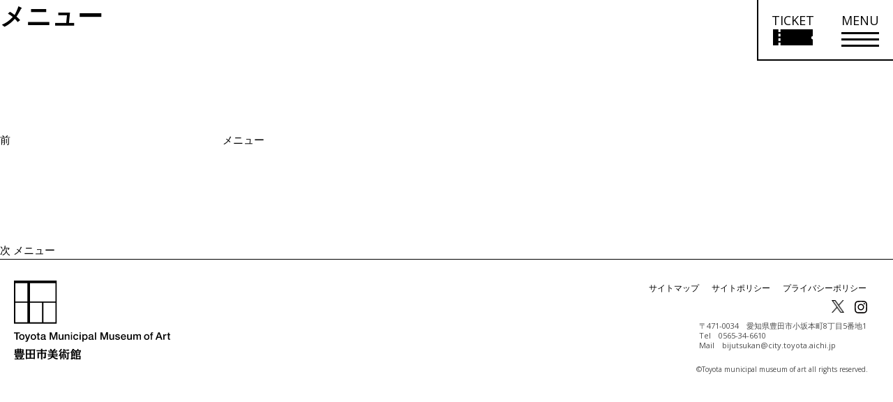

--- FILE ---
content_type: text/html; charset=UTF-8
request_url: https://www.museum.toyota.aichi.jp/lunch/%E3%83%A9%E3%83%B3%E3%83%81%E3%83%A1%E3%83%8B%E3%83%A5%E3%83%BC-2-16-4-18-2-4-3-2-2/
body_size: 14252
content:
<!DOCTYPE html>
<html lang="ja" class="no-js no-svg">
<head>
  <meta charset="utf-8">
  <meta name="keywords"
        content="豊田市美術館,Toyota Municipal museum of Art,現代美術,美術,アート,art,豊田市,museum,近代美術,デザイン,建築,谷口吉生,クリムト,ウィーン,分離派">
  <meta property="og:image" content="https://www.museum.toyota.aichi.jp/wp-content/themes/tmma/assets/img/ogp.png">
  <meta http-equiv="x-ua-compatible" content="ie=edge">
  <meta name="viewport" content="width=device-width, initial-scale=1.0">


  <!-- ページ独自のtitleを読み込ませる -->
  <title>Toyota Municipal Museum of Art 豊田市美術館</title>
  <!-- ページ独自のdescriptionを読み込ませる -->
  <meta name="description" content=>

  <script>(function(html){html.className = html.className.replace(/\bno-js\b/,'js')})(document.documentElement);</script>
	<style>img:is([sizes="auto" i], [sizes^="auto," i]) { contain-intrinsic-size: 3000px 1500px }</style>
	
		<!-- All in One SEO 4.8.5 - aioseo.com -->
	<meta name="robots" content="max-image-preview:large" />
	<link rel="canonical" href="https://www.museum.toyota.aichi.jp/lunch/%e3%83%a9%e3%83%b3%e3%83%81%e3%83%a1%e3%83%8b%e3%83%a5%e3%83%bc-2-16-4-18-2-4-3-2-2/" />
	<meta name="generator" content="All in One SEO (AIOSEO) 4.8.5" />
		<meta property="og:locale" content="ja_JP" />
		<meta property="og:site_name" content="豊田市美術館 |" />
		<meta property="og:type" content="article" />
		<meta property="og:title" content="メニュー | 豊田市美術館" />
		<meta property="og:url" content="https://www.museum.toyota.aichi.jp/lunch/%e3%83%a9%e3%83%b3%e3%83%81%e3%83%a1%e3%83%8b%e3%83%a5%e3%83%bc-2-16-4-18-2-4-3-2-2/" />
		<meta property="article:published_time" content="2023-02-22T05:25:12+00:00" />
		<meta property="article:modified_time" content="2023-02-22T05:26:17+00:00" />
		<meta name="twitter:card" content="summary" />
		<meta name="twitter:title" content="メニュー | 豊田市美術館" />
		<script type="application/ld+json" class="aioseo-schema">
			{"@context":"https:\/\/schema.org","@graph":[{"@type":"BreadcrumbList","@id":"https:\/\/www.museum.toyota.aichi.jp\/lunch\/%e3%83%a9%e3%83%b3%e3%83%81%e3%83%a1%e3%83%8b%e3%83%a5%e3%83%bc-2-16-4-18-2-4-3-2-2\/#breadcrumblist","itemListElement":[{"@type":"ListItem","@id":"https:\/\/www.museum.toyota.aichi.jp#listItem","position":1,"name":"Home","item":"https:\/\/www.museum.toyota.aichi.jp","nextItem":{"@type":"ListItem","@id":"https:\/\/www.museum.toyota.aichi.jp\/lunch\/%e3%83%a9%e3%83%b3%e3%83%81%e3%83%a1%e3%83%8b%e3%83%a5%e3%83%bc-2-16-4-18-2-4-3-2-2\/#listItem","name":"\u30e1\u30cb\u30e5\u30fc"}},{"@type":"ListItem","@id":"https:\/\/www.museum.toyota.aichi.jp\/lunch\/%e3%83%a9%e3%83%b3%e3%83%81%e3%83%a1%e3%83%8b%e3%83%a5%e3%83%bc-2-16-4-18-2-4-3-2-2\/#listItem","position":2,"name":"\u30e1\u30cb\u30e5\u30fc","previousItem":{"@type":"ListItem","@id":"https:\/\/www.museum.toyota.aichi.jp#listItem","name":"Home"}}]},{"@type":"Organization","@id":"https:\/\/www.museum.toyota.aichi.jp\/#organization","name":"\u8c4a\u7530\u5e02\u7f8e\u8853\u9928","url":"https:\/\/www.museum.toyota.aichi.jp\/"},{"@type":"WebPage","@id":"https:\/\/www.museum.toyota.aichi.jp\/lunch\/%e3%83%a9%e3%83%b3%e3%83%81%e3%83%a1%e3%83%8b%e3%83%a5%e3%83%bc-2-16-4-18-2-4-3-2-2\/#webpage","url":"https:\/\/www.museum.toyota.aichi.jp\/lunch\/%e3%83%a9%e3%83%b3%e3%83%81%e3%83%a1%e3%83%8b%e3%83%a5%e3%83%bc-2-16-4-18-2-4-3-2-2\/","name":"\u30e1\u30cb\u30e5\u30fc | \u8c4a\u7530\u5e02\u7f8e\u8853\u9928","inLanguage":"ja","isPartOf":{"@id":"https:\/\/www.museum.toyota.aichi.jp\/#website"},"breadcrumb":{"@id":"https:\/\/www.museum.toyota.aichi.jp\/lunch\/%e3%83%a9%e3%83%b3%e3%83%81%e3%83%a1%e3%83%8b%e3%83%a5%e3%83%bc-2-16-4-18-2-4-3-2-2\/#breadcrumblist"},"datePublished":"2023-02-22T14:25:12+09:00","dateModified":"2023-02-22T14:26:17+09:00"},{"@type":"WebSite","@id":"https:\/\/www.museum.toyota.aichi.jp\/#website","url":"https:\/\/www.museum.toyota.aichi.jp\/","name":"\u8c4a\u7530\u5e02\u7f8e\u8853\u9928","inLanguage":"ja","publisher":{"@id":"https:\/\/www.museum.toyota.aichi.jp\/#organization"}}]}
		</script>
		<!-- All in One SEO -->

<link rel="alternate" type="application/rss+xml" title="豊田市美術館 &raquo; フィード" href="https://www.museum.toyota.aichi.jp/feed/" />
<link rel="alternate" type="application/rss+xml" title="豊田市美術館 &raquo; コメントフィード" href="https://www.museum.toyota.aichi.jp/comments/feed/" />
<link rel='stylesheet' id='wp-block-library-css' href='https://www.museum.toyota.aichi.jp/wp-includes/css/dist/block-library/style.min.css?ver=6.8.2' type='text/css' media='all' />
<style id='classic-theme-styles-inline-css' type='text/css'>
/*! This file is auto-generated */
.wp-block-button__link{color:#fff;background-color:#32373c;border-radius:9999px;box-shadow:none;text-decoration:none;padding:calc(.667em + 2px) calc(1.333em + 2px);font-size:1.125em}.wp-block-file__button{background:#32373c;color:#fff;text-decoration:none}
</style>
<style id='global-styles-inline-css' type='text/css'>
:root{--wp--preset--aspect-ratio--square: 1;--wp--preset--aspect-ratio--4-3: 4/3;--wp--preset--aspect-ratio--3-4: 3/4;--wp--preset--aspect-ratio--3-2: 3/2;--wp--preset--aspect-ratio--2-3: 2/3;--wp--preset--aspect-ratio--16-9: 16/9;--wp--preset--aspect-ratio--9-16: 9/16;--wp--preset--color--black: #000000;--wp--preset--color--cyan-bluish-gray: #abb8c3;--wp--preset--color--white: #ffffff;--wp--preset--color--pale-pink: #f78da7;--wp--preset--color--vivid-red: #cf2e2e;--wp--preset--color--luminous-vivid-orange: #ff6900;--wp--preset--color--luminous-vivid-amber: #fcb900;--wp--preset--color--light-green-cyan: #7bdcb5;--wp--preset--color--vivid-green-cyan: #00d084;--wp--preset--color--pale-cyan-blue: #8ed1fc;--wp--preset--color--vivid-cyan-blue: #0693e3;--wp--preset--color--vivid-purple: #9b51e0;--wp--preset--gradient--vivid-cyan-blue-to-vivid-purple: linear-gradient(135deg,rgba(6,147,227,1) 0%,rgb(155,81,224) 100%);--wp--preset--gradient--light-green-cyan-to-vivid-green-cyan: linear-gradient(135deg,rgb(122,220,180) 0%,rgb(0,208,130) 100%);--wp--preset--gradient--luminous-vivid-amber-to-luminous-vivid-orange: linear-gradient(135deg,rgba(252,185,0,1) 0%,rgba(255,105,0,1) 100%);--wp--preset--gradient--luminous-vivid-orange-to-vivid-red: linear-gradient(135deg,rgba(255,105,0,1) 0%,rgb(207,46,46) 100%);--wp--preset--gradient--very-light-gray-to-cyan-bluish-gray: linear-gradient(135deg,rgb(238,238,238) 0%,rgb(169,184,195) 100%);--wp--preset--gradient--cool-to-warm-spectrum: linear-gradient(135deg,rgb(74,234,220) 0%,rgb(151,120,209) 20%,rgb(207,42,186) 40%,rgb(238,44,130) 60%,rgb(251,105,98) 80%,rgb(254,248,76) 100%);--wp--preset--gradient--blush-light-purple: linear-gradient(135deg,rgb(255,206,236) 0%,rgb(152,150,240) 100%);--wp--preset--gradient--blush-bordeaux: linear-gradient(135deg,rgb(254,205,165) 0%,rgb(254,45,45) 50%,rgb(107,0,62) 100%);--wp--preset--gradient--luminous-dusk: linear-gradient(135deg,rgb(255,203,112) 0%,rgb(199,81,192) 50%,rgb(65,88,208) 100%);--wp--preset--gradient--pale-ocean: linear-gradient(135deg,rgb(255,245,203) 0%,rgb(182,227,212) 50%,rgb(51,167,181) 100%);--wp--preset--gradient--electric-grass: linear-gradient(135deg,rgb(202,248,128) 0%,rgb(113,206,126) 100%);--wp--preset--gradient--midnight: linear-gradient(135deg,rgb(2,3,129) 0%,rgb(40,116,252) 100%);--wp--preset--font-size--small: 13px;--wp--preset--font-size--medium: 20px;--wp--preset--font-size--large: 36px;--wp--preset--font-size--x-large: 42px;--wp--preset--spacing--20: 0.44rem;--wp--preset--spacing--30: 0.67rem;--wp--preset--spacing--40: 1rem;--wp--preset--spacing--50: 1.5rem;--wp--preset--spacing--60: 2.25rem;--wp--preset--spacing--70: 3.38rem;--wp--preset--spacing--80: 5.06rem;--wp--preset--shadow--natural: 6px 6px 9px rgba(0, 0, 0, 0.2);--wp--preset--shadow--deep: 12px 12px 50px rgba(0, 0, 0, 0.4);--wp--preset--shadow--sharp: 6px 6px 0px rgba(0, 0, 0, 0.2);--wp--preset--shadow--outlined: 6px 6px 0px -3px rgba(255, 255, 255, 1), 6px 6px rgba(0, 0, 0, 1);--wp--preset--shadow--crisp: 6px 6px 0px rgba(0, 0, 0, 1);}:where(.is-layout-flex){gap: 0.5em;}:where(.is-layout-grid){gap: 0.5em;}body .is-layout-flex{display: flex;}.is-layout-flex{flex-wrap: wrap;align-items: center;}.is-layout-flex > :is(*, div){margin: 0;}body .is-layout-grid{display: grid;}.is-layout-grid > :is(*, div){margin: 0;}:where(.wp-block-columns.is-layout-flex){gap: 2em;}:where(.wp-block-columns.is-layout-grid){gap: 2em;}:where(.wp-block-post-template.is-layout-flex){gap: 1.25em;}:where(.wp-block-post-template.is-layout-grid){gap: 1.25em;}.has-black-color{color: var(--wp--preset--color--black) !important;}.has-cyan-bluish-gray-color{color: var(--wp--preset--color--cyan-bluish-gray) !important;}.has-white-color{color: var(--wp--preset--color--white) !important;}.has-pale-pink-color{color: var(--wp--preset--color--pale-pink) !important;}.has-vivid-red-color{color: var(--wp--preset--color--vivid-red) !important;}.has-luminous-vivid-orange-color{color: var(--wp--preset--color--luminous-vivid-orange) !important;}.has-luminous-vivid-amber-color{color: var(--wp--preset--color--luminous-vivid-amber) !important;}.has-light-green-cyan-color{color: var(--wp--preset--color--light-green-cyan) !important;}.has-vivid-green-cyan-color{color: var(--wp--preset--color--vivid-green-cyan) !important;}.has-pale-cyan-blue-color{color: var(--wp--preset--color--pale-cyan-blue) !important;}.has-vivid-cyan-blue-color{color: var(--wp--preset--color--vivid-cyan-blue) !important;}.has-vivid-purple-color{color: var(--wp--preset--color--vivid-purple) !important;}.has-black-background-color{background-color: var(--wp--preset--color--black) !important;}.has-cyan-bluish-gray-background-color{background-color: var(--wp--preset--color--cyan-bluish-gray) !important;}.has-white-background-color{background-color: var(--wp--preset--color--white) !important;}.has-pale-pink-background-color{background-color: var(--wp--preset--color--pale-pink) !important;}.has-vivid-red-background-color{background-color: var(--wp--preset--color--vivid-red) !important;}.has-luminous-vivid-orange-background-color{background-color: var(--wp--preset--color--luminous-vivid-orange) !important;}.has-luminous-vivid-amber-background-color{background-color: var(--wp--preset--color--luminous-vivid-amber) !important;}.has-light-green-cyan-background-color{background-color: var(--wp--preset--color--light-green-cyan) !important;}.has-vivid-green-cyan-background-color{background-color: var(--wp--preset--color--vivid-green-cyan) !important;}.has-pale-cyan-blue-background-color{background-color: var(--wp--preset--color--pale-cyan-blue) !important;}.has-vivid-cyan-blue-background-color{background-color: var(--wp--preset--color--vivid-cyan-blue) !important;}.has-vivid-purple-background-color{background-color: var(--wp--preset--color--vivid-purple) !important;}.has-black-border-color{border-color: var(--wp--preset--color--black) !important;}.has-cyan-bluish-gray-border-color{border-color: var(--wp--preset--color--cyan-bluish-gray) !important;}.has-white-border-color{border-color: var(--wp--preset--color--white) !important;}.has-pale-pink-border-color{border-color: var(--wp--preset--color--pale-pink) !important;}.has-vivid-red-border-color{border-color: var(--wp--preset--color--vivid-red) !important;}.has-luminous-vivid-orange-border-color{border-color: var(--wp--preset--color--luminous-vivid-orange) !important;}.has-luminous-vivid-amber-border-color{border-color: var(--wp--preset--color--luminous-vivid-amber) !important;}.has-light-green-cyan-border-color{border-color: var(--wp--preset--color--light-green-cyan) !important;}.has-vivid-green-cyan-border-color{border-color: var(--wp--preset--color--vivid-green-cyan) !important;}.has-pale-cyan-blue-border-color{border-color: var(--wp--preset--color--pale-cyan-blue) !important;}.has-vivid-cyan-blue-border-color{border-color: var(--wp--preset--color--vivid-cyan-blue) !important;}.has-vivid-purple-border-color{border-color: var(--wp--preset--color--vivid-purple) !important;}.has-vivid-cyan-blue-to-vivid-purple-gradient-background{background: var(--wp--preset--gradient--vivid-cyan-blue-to-vivid-purple) !important;}.has-light-green-cyan-to-vivid-green-cyan-gradient-background{background: var(--wp--preset--gradient--light-green-cyan-to-vivid-green-cyan) !important;}.has-luminous-vivid-amber-to-luminous-vivid-orange-gradient-background{background: var(--wp--preset--gradient--luminous-vivid-amber-to-luminous-vivid-orange) !important;}.has-luminous-vivid-orange-to-vivid-red-gradient-background{background: var(--wp--preset--gradient--luminous-vivid-orange-to-vivid-red) !important;}.has-very-light-gray-to-cyan-bluish-gray-gradient-background{background: var(--wp--preset--gradient--very-light-gray-to-cyan-bluish-gray) !important;}.has-cool-to-warm-spectrum-gradient-background{background: var(--wp--preset--gradient--cool-to-warm-spectrum) !important;}.has-blush-light-purple-gradient-background{background: var(--wp--preset--gradient--blush-light-purple) !important;}.has-blush-bordeaux-gradient-background{background: var(--wp--preset--gradient--blush-bordeaux) !important;}.has-luminous-dusk-gradient-background{background: var(--wp--preset--gradient--luminous-dusk) !important;}.has-pale-ocean-gradient-background{background: var(--wp--preset--gradient--pale-ocean) !important;}.has-electric-grass-gradient-background{background: var(--wp--preset--gradient--electric-grass) !important;}.has-midnight-gradient-background{background: var(--wp--preset--gradient--midnight) !important;}.has-small-font-size{font-size: var(--wp--preset--font-size--small) !important;}.has-medium-font-size{font-size: var(--wp--preset--font-size--medium) !important;}.has-large-font-size{font-size: var(--wp--preset--font-size--large) !important;}.has-x-large-font-size{font-size: var(--wp--preset--font-size--x-large) !important;}
:where(.wp-block-post-template.is-layout-flex){gap: 1.25em;}:where(.wp-block-post-template.is-layout-grid){gap: 1.25em;}
:where(.wp-block-columns.is-layout-flex){gap: 2em;}:where(.wp-block-columns.is-layout-grid){gap: 2em;}
:root :where(.wp-block-pullquote){font-size: 1.5em;line-height: 1.6;}
</style>
<link rel='stylesheet' id='contact-form-7-css' href='https://www.museum.toyota.aichi.jp/wp-content/plugins/contact-form-7/includes/css/styles.css?ver=6.1' type='text/css' media='all' />
<link rel='stylesheet' id='cf7msm_styles-css' href='https://www.museum.toyota.aichi.jp/wp-content/plugins/contact-form-7-multi-step-module/resources/cf7msm.css?ver=4.4.2' type='text/css' media='all' />
<link rel='stylesheet' id='twentyseventeen-style-css' href='https://www.museum.toyota.aichi.jp/wp-content/themes/tmma/style.css?ver=6.8.2' type='text/css' media='all' />
<!--[if lt IE 9]>
<link rel='stylesheet' id='twentyseventeen-ie8-css' href='https://www.museum.toyota.aichi.jp/wp-content/themes/tmma/assets/css/ie8.css?ver=1.0' type='text/css' media='all' />
<![endif]-->
<link rel='stylesheet' id='app-css-css' href='https://www.museum.toyota.aichi.jp/wp-content/themes/tmma/assets/css/app.css?250131' type='text/css' media='all' />
<link rel='stylesheet' id='print-css-css' href='https://www.museum.toyota.aichi.jp/wp-content/themes/tmma/assets/css/print.css?250131' type='text/css' media='print' />
<link rel='stylesheet' id='swiper-css-css' href='https://www.museum.toyota.aichi.jp/wp-content/themes/tmma/assets/css/swiper.min.css?250204' type='text/css' media='all' />
<link rel='stylesheet' id='jvcf7_client_css-css' href='https://www.museum.toyota.aichi.jp/wp-content/plugins/jquery-validation-for-contact-form-7/includes/assets/css/jvcf7_client.css?ver=5.4.2' type='text/css' media='all' />
<link rel="https://api.w.org/" href="https://www.museum.toyota.aichi.jp/wp-json/" /><link rel="EditURI" type="application/rsd+xml" title="RSD" href="https://www.museum.toyota.aichi.jp/xmlrpc.php?rsd" />
<meta name="generator" content="WordPress 6.8.2" />
<link rel='shortlink' href='https://www.museum.toyota.aichi.jp/?p=39412' />
<link rel="alternate" title="oEmbed (JSON)" type="application/json+oembed" href="https://www.museum.toyota.aichi.jp/wp-json/oembed/1.0/embed?url=https%3A%2F%2Fwww.museum.toyota.aichi.jp%2Flunch%2F%25e3%2583%25a9%25e3%2583%25b3%25e3%2583%2581%25e3%2583%25a1%25e3%2583%258b%25e3%2583%25a5%25e3%2583%25bc-2-16-4-18-2-4-3-2-2%2F" />
<link rel="alternate" title="oEmbed (XML)" type="text/xml+oembed" href="https://www.museum.toyota.aichi.jp/wp-json/oembed/1.0/embed?url=https%3A%2F%2Fwww.museum.toyota.aichi.jp%2Flunch%2F%25e3%2583%25a9%25e3%2583%25b3%25e3%2583%2581%25e3%2583%25a1%25e3%2583%258b%25e3%2583%25a5%25e3%2583%25bc-2-16-4-18-2-4-3-2-2%2F&#038;format=xml" />
<script type="text/javascript">
<!--
/******************************************************************************
***   COPY PROTECTED BY http://chetangole.com/blog/wp-copyprotect/   version 3.1.0 ****
******************************************************************************/
function clickIE4(){
if (event.button==2){
return false;
}
}
function clickNS4(e){
if (document.layers||document.getElementById&&!document.all){
if (e.which==2||e.which==3){
return false;
}
}
}

if (document.layers){
document.captureEvents(Event.MOUSEDOWN);
document.onmousedown=clickNS4;
}
else if (document.all&&!document.getElementById){
document.onmousedown=clickIE4;
}

document.oncontextmenu=new Function("return false")
// --> 
</script>

<style type="text/css">.recentcomments a{display:inline !important;padding:0 !important;margin:0 !important;}</style>
  <link rel="shortcut icon" href="https://www.museum.toyota.aichi.jp/wp-content/themes/tmma/assets/img/favicon.ico">
  <link rel="stylesheet" href="https://cdnjs.cloudflare.com/ajax/libs/jqueryui/1.12.1/themes/base/jquery-ui.min.css">
  <link href="https://fonts.googleapis.com/css?family=Open+Sans:400,700" rel="stylesheet">
  <link rel="stylesheet" href="https://www.museum.toyota.aichi.jp/wp-content/themes/tmma/assets/css/mediaelementplayer.css">
  <link rel="stylesheet" href="https://www.museum.toyota.aichi.jp/wp-content/themes/tmma/assets/css/download-form.css">
  <link id="visit_mode_style" rel="stylesheet" href="https://www.museum.toyota.aichi.jp/wp-content/themes/tmma/assets/css/visit_mode.css?250131" disabled>
  <script src="https://code.jquery.com/jquery-3.2.1.min.js"></script>
  <script src="https://code.jquery.com/ui/1.11.4/jquery-ui.min.js"></script>
  <script src="https://ajax.googleapis.com/ajax/libs/jqueryui/1/i18n/jquery.ui.datepicker-ja.min.js"></script>
  <script src="https://cdnjs.cloudflare.com/ajax/libs/gsap/1.20.3/TweenMax.min.js"></script>


  <!--[if lte IE 9]>
  <link rel="stylesheet" href='https://www.museum.toyota.aichi.jp/wp-content/themes/tmma/assets/css/ie9.css'
        type='text/css' media='all'/>
  <meta http-equiv="X-UA-Compatible" content="edge"/>
  <![endif]-->

  <!-- Google tag (gtag.js) -->
  <script async src="https://www.googletagmanager.com/gtag/js?id=G-D8CV5B7EEN"></script>
  <script>
    window.dataLayer = window.dataLayer || [];
    function gtag(){dataLayer.push(arguments);}
    gtag('js', new Date());

    gtag('config', 'G-D8CV5B7EEN');
    gtag('config', 'UA-3838358-1');
  </script>

  <script type="text/javascript">
    // Fix for Firefox autofocus CSS bug
    // See: http://stackoverflow.com/questions/18943276/html-5-autofocus-messes-up-css-loading/18945951#18945951
  </script>

  <!-- フォーム・確認ページに適用 -->
  
  <!-- shutto翻訳 -->
  <script src="https://d.shutto-translation.com/trans.js?id=76783"></script>

</head>
<body class="wp-singular lunch-template-default single single-lunch postid-39412 wp-theme-tmma has-header-image has-sidebar colors-light font_m">
<script></script>

<!-- お知らせモーダル -->

<!-- ポップアップ免責事項 -->

<div class="popup ticket_confirm">
  <div class="popup-modal">
    <button class="batsu"><span></span></button>
    <div class="popup-inner">
      <h1>オンラインチケットを購入する前に<br class="sp_only">必ずご確認ください。</h1>
      <ul class="popup-list">
        <li class="popup-list-item">常設展のオンラインチケット販売はありません。</li>
        <li class="popup-list-item anchor_style">無料対象に該当しませんか？（<a class="text-underline" href="/visit/admission.html#free_users">無料対象者はこちら</a>）</li>
        <li class="popup-list-item">その他の割引制度は確認しましたか？（<a class="text-underline" href="/visit/admission.html#discount_users">各種割引はこちら</a>）<br />オンラインチケットでは各種割引はご利用いただけません。
        </li>
        <li class="popup-list-item">団体割引（20名以上）をご利用の方は、<a class="text-underline" href="/visit/group-app.html">団体申込み</a>のうえ当日窓口でお支払いください。<br />団体割引料金は、各展覧会ページでご確認ください。</li>
        <li class="popup-list-item strong">予約確定後は、お客様都合によるキャンセル、返金、変更はできません。</li>
        <li class="popup-list-item">営利目的でのチケット転売はお断りしています。</li>
        <li class="popup-list-item">会期最終日のオンラインチケット販売は、16時までとなります。</li>
        <li class="popup-list-item">パソコンでのオンラインチケット購入・決済は可能ですが、ご来館の際はスマートフォン又はタブレット端末が必要です。</li> 
      </ul>

      <div class="onlineTickets-btn inner-texts text_wrap1 mb_35 exh_description anchor_style">
        <a class="mr0 ext-link" href="https://www.asoview.com/channel/tickets/gBwBO5O8Q6/" target="_blank">
          <span class="arrow-x4 arrow-ext">オンラインチケットの<br class="sp_only">購入はこちらから<br><span class="text-mini">（「アソビュー！」へ移動します）</span></span>
        </a>
      </div>
    </div>
  </div>
</div>
<!-- 館内モードコンテンツ -->
<div id="visit_modal_wrap" class="hidden" role="dialog" aria-hidden="true">
  <div class="visit_modal_bg"></div>
  <div class="visit_modal">
    <button aria-label="モーダルを閉じる" class="visit_modal_close"><span></span><span></span></button>
    <p class="visit_modal_txt">館内モードを終了しますか。</p>
    <div class="visit_modal_option">
      <button class="option_1">はい</button>
      <button class="option_2">いいえ</button>
    </div>
  </div>
</div><div class="visit_nav_wrap hidden" aria-hidden="true">
  <button class="visit_end_btn" aria-expanded="false" aria-controls="visit_modal_wrap">
    館内モード終了
    <span></span>
    <span></span>
  </button>

  <div class="visit_nav_inner open">
    <button class="visit_nav_btn" aria-expanded="true" aria-controls="visit_nav">
      たたむ
      <span></span>
      <span></span>
    </button>
    <nav aria-label="館内モードメニュー" id="visit_nav">
      <ul class="visit_nav_list">
        <li>
          <button class="visit_nav_link visit_nav_ticket">
            <div class="visit_nav_img">
              <img src="https://www.museum.toyota.aichi.jp/wp-content/themes/tmma/assets/img/visit_mode/icon_ticket.svg" alt="">
            </div>
            <p class="visit_nav_txt">オンライン<br />チケット</p>
          </button>
        </li>
        <li>
          <a class="visit_nav_link" href="/wp-content/uploads/2023/09/floormap_ver2.pdf" target="_blank" rel="noopener">
            <div class="visit_nav_img">
              <img src="https://www.museum.toyota.aichi.jp/wp-content/themes/tmma/assets/img/visit_mode/icon_map.svg" alt="">
            </div>
            <p class="visit_nav_txt">館内マップ</p>
          </a>
        </li>
        <li>
          <a class="visit_nav_link" href="/collection/audioguide/">
            <div class="visit_nav_img">
              <img src="https://www.museum.toyota.aichi.jp/wp-content/themes/tmma/assets/img/visit_mode/icon_audio.svg" alt="">
            </div>
            <p class="visit_nav_txt">オーディオ<br />ガイド</p>
          </a>
        </li>
        <li>
          <a class="visit_nav_link" href="/collection/">
            <div class="visit_nav_img">
              <img src="https://www.museum.toyota.aichi.jp/wp-content/themes/tmma/assets/img/visit_mode/icon_search.svg" alt="">
            </div>
            <p class="visit_nav_txt">作品検索</p>
          </a>
        </li>
        <li>
          <a class="visit_nav_link" href="/visit/restaurant.html">
            <div class="visit_nav_img">
              <img src="https://www.museum.toyota.aichi.jp/wp-content/themes/tmma/assets/img/visit_mode/icon_restaurant.svg" alt="">
            </div>
            <p class="visit_nav_txt">レストラン<br />茶室</p>
          </a>
        </li>
        <li>
          <a class="visit_nav_link" href="/visit/museumshop.html">
            <div class="visit_nav_img">
              <img src="https://www.museum.toyota.aichi.jp/wp-content/themes/tmma/assets/img/visit_mode/icon_shop.svg" alt="">
            </div>
            <p class="visit_nav_txt">ミュージアム<br />ショップ</p>
          </a>
        </li>
      </ul>
    </nav>
  </div>

  
</div><div id="visit_dialog_wrap" class="hidden" role="dialog" aria-hidden="true">
  <div class="visit_dialog_bg"></div>
  <div class="visit_dialog">
    <button aria-label="ダイアログを閉じる" class="visit_dialog_close"><span></span><span></span></button>
    <p class="visit_dialog_head">豊田市美術館へようこそ！</p>
    <p class="visit_dialog_detail">館内で必要な情報にアクセスしやすい<br />「館内モード」でサイトを起動します。</p>
  </div>
</div>
<div class="pixel"></div>

<div id="header" class="columns zi_upper">
  <div class="header_height">
    <div class="gnavi zi_upper">
      <div class="grid-x gnavi-base">
        <!--        <div class="grid-x" style="height: 152px;">-->
        <a class="gnavi-logo header-logo" href="/" aria-label="トップページ">
          <img class="show-for-small-only"
                     src="https://www.museum.toyota.aichi.jp/wp-content/themes/tmma/assets/img/common/logo_typo.svg"
                     alt="Toyota Municipal Museum of Art 豊田市美術館">
        </a>
        <button class="gnavi-logo ticket_link ticket-ja show-for-small-only" aria-label="チケット購入情報を開く">
          <span class="sp_only">TICKET</span>
          <img class="show-for-small-only"
                     src="https://www.museum.toyota.aichi.jp/wp-content/themes/tmma/assets/img/common/ticket_icon_sp.svg"
                     alt="チケット購入リンク">
        </button>
        <button class="nav_icon show-for-small-only" aria-label="メニューを開く">
          <span></span>
          <span></span>
          <span></span>
        </button>
        <div class="clearfix hide-for-small-only">
          <button id="pc-header-ticket" class="pc-header-ticket ticket-ja" aria-label="チケット購入情報を開く">
            <!-- <div class="nav_icon_head" style="font-size: 18px; line-height: 1;">TICKET</div> -->
            <div class="nav_icon pc_nav_icon">
              <div class="nav_icon_head font-s">TICKET</div>
              <div class="nav_icon_lines">
                <img src="https://www.museum.toyota.aichi.jp/wp-content/themes/tmma/assets/img/common/ticket_icon_pc.svg" alt="チケット購入リンク">
              </div>
            </div>
          </button>
          <div id="pc-header-menu" class="pc-header-menu">
            <button tabindex="0" class="nav_icon pc_nav_icon" aria-label="メニューを開く">
              <div class="nav_icon_head font-s">MENU</div>
              <div class="nav_icon_lines">
                <span></span>
                <span></span>
                <span></span>
              </div>
            </button>
            <div class="pc-header-menu-body border_l" aria-hidden="true">
              <div class="pc-header-menu-body-inner">
                <a class="gnavi-logo left" href="/">
                  <img class="hide-for-small-only"
                       src="https://www.museum.toyota.aichi.jp/wp-content/themes/tmma/assets/img/common/logo.svg"
                       alt="Toyota Municipal Museum of Art 豊田市美術館">
                </a>
                <ul class="bottom text-bold clearfix righ">
                  <!-- メニュー取得 -->
                                                                            <li data-toggle="dropdown-1" class="squares dropdown-background dropdown-1">
                      <div class="pc_accordion" tabindex="0">
                        <h2 class="text-bold font17">来館のご案内</h2>
                        <span></span>
                      </div>
                      <!-- 子階層取得 -->
                      <ul class="menu_inner font-s">
                                                                                                    <li class="squares no-border"><a href="https://www.museum.toyota.aichi.jp/visit/">開館情報・アクセス</a></li>
                                                                            <li class="squares no-border"><a href="https://www.museum.toyota.aichi.jp/visit/accessibility.html">バリアフリー情報</a></li>
                                                                            <li class="squares no-border"><a href="https://www.museum.toyota.aichi.jp/visit/admission.html">観覧料</a></li>
                                                                            <li class="squares no-border"><a href="https://www.museum.toyota.aichi.jp/visit/group-app.html">団体申込み</a></li>
                                                                            <li class="squares no-border"><a href="https://www.museum.toyota.aichi.jp/visit/restaurant.html">レストラン</a></li>
                                                                            <li class="squares no-border"><a href="https://www.museum.toyota.aichi.jp/visit/teaceremonyhouse.html">茶室</a></li>
                                                                            <li class="squares no-border"><a href="https://www.museum.toyota.aichi.jp/visit/museumshop.html">ミュージアムショップ</a></li>
                                                                            <li class="squares no-border"><a href="https://www.museum.toyota.aichi.jp/visit/library.html">ライブラリー</a></li>
                                                                            <li class="squares no-border"><a href="https://www.museum.toyota.aichi.jp/visit/gallery.html">ギャラリー</a></li>
                                                                      </ul>
                    </li>
                                                                            <li data-toggle="dropdown-2" class="squares dropdown-background dropdown-2">
                      <div class="pc_accordion" tabindex="0">
                        <h2 class="text-bold font17">展覧会</h2>
                        <span></span>
                      </div>
                      <!-- 子階層取得 -->
                      <ul class="menu_inner font-s">
                                                                                                    <li class="squares no-border"><a href=https://www.museum.toyota.aichi.jp/exhibition/>開催中の展覧会</a></li>
                                                                            <li class="squares no-border"><a href=https://www.museum.toyota.aichi.jp/exhibition/?t=plan>開催予定の展覧会</a></li>
                                                                            <li class="squares no-border"><a href=https://www.museum.toyota.aichi.jp/exhibition/?t=2025>過去の展覧会</a></li>
                                                                      </ul>
                    </li>
                                                                            <li data-toggle="dropdown-3" class="squares dropdown-background dropdown-3">
                      <div class="pc_accordion" tabindex="0">
                        <h2 class="text-bold font17">イベント</h2>
                        <span></span>
                      </div>
                      <!-- 子階層取得 -->
                      <ul class="menu_inner font-s">
                                                                                                    <li class="squares no-border"><a href=https://www.museum.toyota.aichi.jp/event/>開催中・開催予定のイベント</a></li>
                                                                            <li class="squares no-border"><a href=https://www.museum.toyota.aichi.jp/event/?t=2025>過去のイベント</a></li>
                                                                            <li class="squares no-border"><a href=https://www.museum.toyota.aichi.jp/event/?t=videoarchive_2025>ビデオアーカイブ</a></li>
                                                                      </ul>
                    </li>
                                                                            <li data-toggle="dropdown-4" class="squares dropdown-background dropdown-4">
                      <div class="pc_accordion" tabindex="0">
                        <h2 class="text-bold font17">学び・体験</h2>
                        <span></span>
                      </div>
                      <!-- 子階層取得 -->
                      <ul class="menu_inner font-s">
                                                                                                    <li class="squares no-border"><a href="https://www.museum.toyota.aichi.jp/learning/">美術館での学び・体験</a></li>
                                                                            <li class="squares no-border"><a href="https://www.museum.toyota.aichi.jp/learning/gallerytour.html">ギャラリーツアー／トーク</a></li>
                                                                            <li class="squares no-border"><a href="https://www.museum.toyota.aichi.jp/learning/school.html">学校連携</a></li>
                                                                            <li class="squares no-border"><a href="https://www.museum.toyota.aichi.jp/learning/publication.html">刊行物</a></li>
                                                                      </ul>
                    </li>
                                                                            <li data-toggle="dropdown-5" class="squares dropdown-background dropdown-5">
                      <div class="pc_accordion" tabindex="0">
                        <h2 class="text-bold font17">コレクション</h2>
                        <span></span>
                      </div>
                      <!-- 子階層取得 -->
                      <ul class="menu_inner font-s">
                                                                                                    <li class="squares no-border"><a href="https://www.museum.toyota.aichi.jp/collection/about.html">豊田市美術館のコレクション</a></li>
                                                                            <li class="squares no-border"><a href=https://www.museum.toyota.aichi.jp/collection/>コレクション一覧</a></li>
                                                                            <li class="squares no-border"><a href=https://www.museum.toyota.aichi.jp/collection/?category=highlights>コレクション・ハイライト</a></li>
                                                                            <li class="squares no-border"><a href="https://www.museum.toyota.aichi.jp/collection/audioguide/">コレクション・オーディオガイド</a></li>
                                                                      </ul>
                    </li>
                                                                      </ul>
                <ul class="upper text-bold">
                  <!-- サブメニュー -->
                                                                                  <li class="squares pc-header-submenu"><a href="https://www.museum.toyota.aichi.jp/about/">豊田市美術館について</a></li>
                                                                <li class="squares pc-header-submenu"><a href=https://www.museum.toyota.aichi.jp/use-facilities/>施設を借りる</a></li>
                                                                <li class="squares pc-header-submenu"><a href=https://www.museum.toyota.aichi.jp/press/>プレスルーム</a></li>
                                      
                  <li>
                    <ul class="lang mv-inline__pc-header_lang" data-stt-langbar>
                      <p class="mv-inline__pc-header_lang_lead lang_lead"><span class="lang_lead_main">言語</span><span class="lang_lead_separator">/</span><span class="lang_lead_sub">Language</span></p>
                      <li>
                        <a data-stt-changelang="ja" data-stt-ignore>JP</a>
                      </li>
                      <li>
                                                  <a  data-stt-changelang="en" data-stt-ignore>EN</a>
                                              </li>
                      <li>
                        <a  data-stt-changelang="zh-CN" data-stt-ignore>CH(S)</a>
                      </li>
                      <li>
                        <a  data-stt-changelang="zh-TW" data-stt-ignore>CH(T)</a>
                      </li>
                      <li>
                        <a  data-stt-changelang="ko" data-stt-ignore>KR</a>
                      </li>
                      <li>
                        <a  data-stt-changelang="pt" data-stt-ignore>PT</a>
                      </li>
                    </ul>
                    <p class="lang_info_txt">※当サイトでは、機械的な自動翻訳サービスを使用しています。</p>
                  </li>

                  <li class="others">
                    <ul>
                      
                      <li class="header_search pc_search">
                        

<form role="search" method="get" class="search-form" action="https://www.museum.toyota.aichi.jp/search/">
  <label class="header_search_lead" for="q">サイト内検索</label>
  <input type="search" class="search-field" value="" name="q" title="検索したいテキストを入力してください"/>
  <button type="submit">
    <svg aria-label="検索ボタン" role="button" class="replace-svg white_svg mv-inline__searchform_button_img" xmlns="http://www.w3.org/2000/svg" viewBox="0 0 20.59 20.67">
      <title>searchicon</title>
      <path d="M8.7,17.17a8.5,8.5,0,1,1,8.5-8.5A8.51,8.51,0,0,1,8.7,17.17Zm0-15a6.5,6.5,0,1,0,6.5,6.5A6.51,6.51,0,0,0,8.7,2.17Z" transform="translate(-0.2 -0.17)"/>
      <rect x="14.59" y="12.04" width="3.62" height="8.81" transform="translate(-7.02 16.24) rotate(-45)"/>
    </svg>
  </button>
</form>



 
                      </li>
                    </ul>
                  </li> 
                </ul>
              </div>
            </div>
          </div>
        </div>


        <div class="sp-headers clearfix show-for-small-only mv-inline__sp-headers_bgc">
          <!-- メニュー取得 -->
          <ul class="bottom clearfix">
                                                    <li class="squares">
                <h2 class="text-bold sp_accordion" tabIndex="0">来館のご案内</h2>
                <!-- 子階層取得 -->
                <ul class="menu_inner font-s">
                                                                                                                <li class="squares no-border mt35"><a class="white" href="https://www.museum.toyota.aichi.jp/visit/">開館情報・アクセス</a></li>
                                                                                              <li class="squares no-border mt35"><a class="white" href="https://www.museum.toyota.aichi.jp/visit/accessibility.html">バリアフリー情報</a></li>
                                                                                              <li class="squares no-border mt35"><a class="white" href="https://www.museum.toyota.aichi.jp/visit/admission.html">観覧料</a></li>
                                                                                              <li class="squares no-border mt35"><a class="white" href="https://www.museum.toyota.aichi.jp/visit/group-app.html">団体申込み</a></li>
                                                                                              <li class="squares no-border mt35"><a class="white" href="https://www.museum.toyota.aichi.jp/visit/restaurant.html">レストラン</a></li>
                                                                                              <li class="squares no-border mt35"><a class="white" href="https://www.museum.toyota.aichi.jp/visit/teaceremonyhouse.html">茶室</a></li>
                                                                                              <li class="squares no-border mt35"><a class="white" href="https://www.museum.toyota.aichi.jp/visit/museumshop.html">ミュージアムショップ</a></li>
                                                                                              <li class="squares no-border mt35"><a class="white" href="https://www.museum.toyota.aichi.jp/visit/library.html">ライブラリー</a></li>
                                                                                              <li class="squares no-border mt35"><a class="white" href="https://www.museum.toyota.aichi.jp/visit/gallery.html">ギャラリー</a></li>
                                                                            </ul>
              </li>
                                                        <li class="squares">
                <h2 class="text-bold sp_accordion" tabIndex="0">展覧会</h2>
                <!-- 子階層取得 -->
                <ul class="menu_inner font-s">
                                                                                                                <li class="squares no-border mt35"><a class="white" href=https://www.museum.toyota.aichi.jp/exhibition/>開催中の展覧会</a></li>
                                                                                              <li class="squares no-border mt35"><a class="white" href=https://www.museum.toyota.aichi.jp/exhibition/?t=plan>開催予定の展覧会</a></li>
                                                                                              <li class="squares no-border mt35"><a class="white" href=https://www.museum.toyota.aichi.jp/exhibition/?t=2025>過去の展覧会</a></li>
                                                                            </ul>
              </li>
                                                        <li class="squares">
                <h2 class="text-bold sp_accordion" tabIndex="0">イベント</h2>
                <!-- 子階層取得 -->
                <ul class="menu_inner font-s">
                                                                                                                <li class="squares no-border mt35"><a class="white" href=https://www.museum.toyota.aichi.jp/event/>開催中・開催予定のイベント</a></li>
                                                                                              <li class="squares no-border mt35"><a class="white" href=https://www.museum.toyota.aichi.jp/event/?t=2025>過去のイベント</a></li>
                                                                                              <li class="squares no-border mt35"><a class="white" href=https://www.museum.toyota.aichi.jp/event/?t=videoarchive_2025>ビデオアーカイブ</a></li>
                                                                            </ul>
              </li>
                                                        <li class="squares">
                <h2 class="text-bold sp_accordion" tabIndex="0">学び・体験</h2>
                <!-- 子階層取得 -->
                <ul class="menu_inner font-s">
                                                                                                                <li class="squares no-border mt35"><a class="white" href="https://www.museum.toyota.aichi.jp/learning/">美術館での学び・体験</a></li>
                                                                                              <li class="squares no-border mt35"><a class="white" href="https://www.museum.toyota.aichi.jp/learning/gallerytour.html">ギャラリーツアー／トーク</a></li>
                                                                                              <li class="squares no-border mt35"><a class="white" href="https://www.museum.toyota.aichi.jp/learning/school.html">学校連携</a></li>
                                                                                              <li class="squares no-border mt35"><a class="white" href="https://www.museum.toyota.aichi.jp/learning/publication.html">刊行物</a></li>
                                                                            </ul>
              </li>
                                                        <li class="squares">
                <h2 class="text-bold sp_accordion" tabIndex="0">コレクション</h2>
                <!-- 子階層取得 -->
                <ul class="menu_inner font-s">
                                                                                                                <li class="squares no-border mt35"><a class="white" href="https://www.museum.toyota.aichi.jp/collection/about.html">豊田市美術館のコレクション</a></li>
                                                                                              <li class="squares no-border mt35"><a class="white" href=https://www.museum.toyota.aichi.jp/collection/>コレクション一覧</a></li>
                                                                                              <li class="squares no-border mt35"><a class="white" href=https://www.museum.toyota.aichi.jp/collection/?category=highlights>コレクション・ハイライト</a></li>
                                                                                              <li class="squares no-border mt35"><a class="white" href="https://www.museum.toyota.aichi.jp/collection/audioguide/">コレクション・オーディオガイド</a></li>
                                                                            </ul>
              </li>
                                                    </ul>

          <ul class="upper text-bold sp_bb mv-inline__sp-header_submenu_wrapper">
            <!-- サブメニュー -->
                                                                                  <li class="squares"><a href="https://www.museum.toyota.aichi.jp/about/">豊田市美術館について</a></li>
                                                                <li class="squares"><a href=https://www.museum.toyota.aichi.jp/use-facilities/>施設を借りる</a></li>
                                                                <li class="squares"><a href=https://www.museum.toyota.aichi.jp/press/>プレスルーム</a></li>
                                                  <li>
              <ul class="lang mv-inline__sp-header_submenu_lang"  data-stt-langbar>
                <p class="mv-inline__sp-header_submenu_lang_lead lang_lead"><span class="lang_lead_main">言語</span><span class="lang_lead_separator">/</span><span class="lang_lead_sub">Language</span></p>
                <li>
                  <a data-stt-changelang="ja" data-stt-ignore>JP</a>
                </li>
                <li>
                                      <a  data-stt-changelang="en" data-stt-ignore>EN</a>
                                  </li>
                <li>
                  <a  data-stt-changelang="zh-CN" data-stt-ignore>CH(S)</a>
                </li>
                <li>
                  <a  data-stt-changelang="zh-TW" data-stt-ignore>CH(T)</a>
                </li>
                <li>
                  <a  data-stt-changelang="ko" data-stt-ignore>KR</a>
                </li>
                <li>
                  <a  data-stt-changelang="pt" data-stt-ignore>PT</a>
                </li>
              </ul>
              <p class="lang_info_txt">※当サイトでは、機械的な自動翻訳サービスを使用しています。</p>
            </li>
            
            <!--            <li class="squares"><a href="#">OTHER</a></li>-->
            <li class="header_search sp_search mv-inline__sp-header_submenu_search">
              

<form role="search" method="get" class="search-form" action="https://www.museum.toyota.aichi.jp/search/">
  <label class="header_search_lead" for="q">サイト内検索</label>
  <input type="search" class="search-field" value="" name="q" title="検索したいテキストを入力してください"/>
  <button type="submit">
    <svg aria-label="検索ボタン" role="button" class="replace-svg white_svg mv-inline__searchform_button_img" xmlns="http://www.w3.org/2000/svg" viewBox="0 0 20.59 20.67">
      <title>searchicon</title>
      <path d="M8.7,17.17a8.5,8.5,0,1,1,8.5-8.5A8.51,8.51,0,0,1,8.7,17.17Zm0-15a6.5,6.5,0,1,0,6.5,6.5A6.51,6.51,0,0,0,8.7,2.17Z" transform="translate(-0.2 -0.17)"/>
      <rect x="14.59" y="12.04" width="3.62" height="8.81" transform="translate(-7.02 16.24) rotate(-45)"/>
    </svg>
  </button>
</form>



 
            </li>
          </ul>
        </div>
      </div>
    </div>
  </div>
</div>

<div class="wrap">
	<div id="primary" class="content-area">
		<main id="main" class="site-main" role="main">

			
<article id="post-39412" class="post-39412 lunch type-lunch status-publish hentry">
		<header class="entry-header">
		<h1 class="entry-title">メニュー</h1>	</header><!-- .entry-header -->

	
	<div class="entry-content">
			</div><!-- .entry-content -->

	
</article><!-- #post-## -->

	<nav class="navigation post-navigation" aria-label="投稿">
		<h2 class="screen-reader-text">投稿ナビゲーション</h2>
		<div class="nav-links"><div class="nav-previous"><a href="https://www.museum.toyota.aichi.jp/lunch/%e3%83%a9%e3%83%b3%e3%83%81%e3%83%a1%e3%83%8b%e3%83%a5%e3%83%bc-2-16-4-18-2-4-3-2/" rel="prev"><span class="screen-reader-text">過去の投稿</span><span aria-hidden="true" class="nav-subtitle">前</span> <span class="nav-title"><span class="nav-title-icon-wrapper"><svg class="icon icon-arrow-left" aria-hidden="true" role="img"> <use href="#icon-arrow-left" xlink:href="#icon-arrow-left"></use> </svg></span>メニュー</span></a></div><div class="nav-next"><a href="https://www.museum.toyota.aichi.jp/lunch/%e3%83%a9%e3%83%b3%e3%83%81%e3%83%a1%e3%83%8b%e3%83%a5%e3%83%bc-2-16-4-18-2-4-3-2-2-2/" rel="next"><span class="screen-reader-text">次の投稿</span><span aria-hidden="true" class="nav-subtitle">次</span> <span class="nav-title">メニュー<span class="nav-title-icon-wrapper"><svg class="icon icon-arrow-right" aria-hidden="true" role="img"> <use href="#icon-arrow-right" xlink:href="#icon-arrow-right"></use> </svg></span></span></a></div></div>
	</nav>
		</main><!-- #main -->
	</div><!-- #primary -->
	</div><!-- .wrap -->


<div class="relative">
  <div class="go_space">
  </div>
  <div class="go_top">
    <button aria-label="ページトップに移動">
      <div class="news_arrow"><span></span></div>
    </button>
  </div>
</div>
<div class="columns">
  <div class="footer clearfix border_t">
    <div class="grid-x">
      <a class="gnavi-logo left" href="/">
        <img src="https://www.museum.toyota.aichi.jp/wp-content/themes/tmma/assets/img/common/logo.svg" alt="Toyota Municipal Museum of Art 豊田市美術館">
      </a>
      <!-- <p class="text font-s"><a class="blank_link" href="http://cul-takahashi-memorial.or.jp/" target="_blank">（公財）高橋記念美術文化振興財団
        <svg class="external-link" version="1.1" id="レイヤー_1" xmlns="http://www.w3.org/2000/svg" xmlns:xlink="http://www.w3.org/1999/xlink" x="0px" y="0px" viewBox="0 0 11.6 11.5" style="enable-background:new 0 0 11.6 11.5;" xml:space="preserve">
        <title>external link icon</title>
        <g id="レイヤー_1-2">
          <polygon class="st1" points="4.3,0.5 4.3,4.2 7.3,4.2 7.3,7.2 11.1,7.2 11.1,0.5  "></polygon>
          <rect x="0.5" y="4.2" class="st1" width="6.8" height="6.8"></rect>
        </g>
      </svg>
      </a>

    </p> -->
      <ul class="right upper rightdelSp mainLinks">
        <!-- <li><a href="/contact/">お問い合わせ</a></li> -->
                        <li><a class="bordder_l" href="/sitemap/">サイトマップ</a></li>
        <li><a class="bordder_l" href="/terms/">サイトポリシー</a></li>
        <li class="breakSp"><a href="/policy/">プライバシーポリシー</a></li>
      </ul>
      <ul class="right bottom rightdelSp">
        <li class="tw mv-inline__footer_tw_container"><a class="bordder_l" href="https://twitter.com/toyotashibi" target="_blank">
            <img class="tw mv-inline__footer_tw_img" src="https://www.museum.toyota.aichi.jp/wp-content/themes/tmma/assets/img/common/x-logo-black.png" alt="X">
          </a>
        </li>
        <li><a class="bordder_l" href="http://instagram.com/toyota_municipal_museum_of_art" target="_blank"><svg aria-label="インスタグラムへのリンク" role="img" xmlns="http://www.w3.org/2000/svg" viewBox="0 0 200.04 200.04"><defs><style>.a{fill:#040000;}</style></defs><title>footer_ico_insta</title><path class="a" d="M103,21c26.71,0,29.87.1,40.42.58,9.75.44,15,2.07,18.57,3.44a31,31,0,0,1,11.5,7.48A31,31,0,0,1,181,44c1.37,3.52,3,8.82,3.44,18.57.48,10.55.58,13.71.58,40.42s-.1,29.87-.58,40.42c-.44,9.75-2.07,15-3.44,18.57a33.12,33.12,0,0,1-19,19c-3.52,1.37-8.82,3-18.57,3.44-10.55.48-13.71.58-40.42.58s-29.87-.1-40.42-.58c-9.75-.44-15-2.07-18.57-3.44a31,31,0,0,1-11.5-7.48A31,31,0,0,1,25,162c-1.37-3.52-3-8.82-3.44-18.57C21.11,132.87,21,129.71,21,103s.1-29.87.58-40.42C22,52.83,23.66,47.54,25,44a31,31,0,0,1,7.48-11.5A31,31,0,0,1,44,25c3.52-1.37,8.82-3,18.57-3.44C73.13,21.11,76.29,21,103,21m0-18c-27.16,0-30.57.12-41.24.6S43.85,5.76,37.48,8.23A49,49,0,0,0,19.77,19.77,49,49,0,0,0,8.23,37.48C5.76,43.85,4.07,51.12,3.58,61.76S3,75.84,3,103s.12,30.57.6,41.24,2.18,17.92,4.65,24.28a49,49,0,0,0,11.54,17.72,49,49,0,0,0,17.72,11.54c6.36,2.47,13.63,4.16,24.28,4.65s14.07.6,41.24.6,30.57-.11,41.24-.6,17.92-2.18,24.28-4.65a51.14,51.14,0,0,0,29.25-29.25c2.47-6.36,4.16-13.63,4.65-24.28s.6-14.07.6-41.24-.12-30.57-.6-41.24-2.18-17.92-4.65-24.28a49,49,0,0,0-11.54-17.72A49,49,0,0,0,168.52,8.23c-6.36-2.47-13.63-4.16-24.28-4.65S130.16,3,103,3Z" transform="translate(-2.98 -2.98)"/><path class="a" d="M103,51.64A51.36,51.36,0,1,0,154.36,103,51.36,51.36,0,0,0,103,51.64Zm0,84.7A33.34,33.34,0,1,1,136.34,103,33.34,33.34,0,0,1,103,136.34Z" transform="translate(-2.98 -2.98)"/><circle class="a" cx="153.41" cy="46.63" r="12"/></svg></a></li>
      </ul>
      <ul class="right contactInfo">
        <li>〒471-0034　愛知県豊田市小坂本町8丁目5番地1</li>
        <li>Tel　0565-34-6610</li>
        <li>Mail　bijutsukan@city.toyota.aichi.jp</li>
      </ul>
      <p class="copyright font-s">©️Toyota municipal museum of art all rights reserved.</p>
    </div>
  </div>
</div>

<script type="speculationrules">
{"prefetch":[{"source":"document","where":{"and":[{"href_matches":"\/*"},{"not":{"href_matches":["\/wp-*.php","\/wp-admin\/*","\/wp-content\/uploads\/*","\/wp-content\/*","\/wp-content\/plugins\/*","\/wp-content\/themes\/tmma\/*","\/*\\?(.+)"]}},{"not":{"selector_matches":"a[rel~=\"nofollow\"]"}},{"not":{"selector_matches":".no-prefetch, .no-prefetch a"}}]},"eagerness":"conservative"}]}
</script>
  <script>
    document.addEventListener('wpcf7mailsent', function(event) {
      const currentStep = event.detail.contactFormId;
      if (currentStep === 'last_step') {
        console.log('最後のステップの処理');
                document.cookie = "cf7msm_posted_data=" + encodeURIComponent(JSON.stringify([])) + "; path=/";
      }
    }, false);
  </script>
  <script type="text/javascript" src="https://www.museum.toyota.aichi.jp/wp-includes/js/jquery/jquery.min.js?ver=3.7.1" id="jquery-core-js"></script>
<script type="text/javascript" src="https://www.museum.toyota.aichi.jp/wp-includes/js/jquery/jquery-migrate.min.js?ver=3.4.1" id="jquery-migrate-js"></script>
<script type="text/javascript" src="https://www.museum.toyota.aichi.jp/wp-includes/js/dist/hooks.min.js?ver=4d63a3d491d11ffd8ac6" id="wp-hooks-js"></script>
<script type="text/javascript" src="https://www.museum.toyota.aichi.jp/wp-includes/js/dist/i18n.min.js?ver=5e580eb46a90c2b997e6" id="wp-i18n-js"></script>
<script type="text/javascript" id="wp-i18n-js-after">
/* <![CDATA[ */
wp.i18n.setLocaleData( { 'text direction\u0004ltr': [ 'ltr' ] } );
/* ]]> */
</script>
<script type="text/javascript" src="https://www.museum.toyota.aichi.jp/wp-content/plugins/contact-form-7/includes/swv/js/index.js?ver=6.1" id="swv-js"></script>
<script type="text/javascript" id="contact-form-7-js-translations">
/* <![CDATA[ */
( function( domain, translations ) {
	var localeData = translations.locale_data[ domain ] || translations.locale_data.messages;
	localeData[""].domain = domain;
	wp.i18n.setLocaleData( localeData, domain );
} )( "contact-form-7", {"translation-revision-date":"2025-06-27 09:47:49+0000","generator":"GlotPress\/4.0.1","domain":"messages","locale_data":{"messages":{"":{"domain":"messages","plural-forms":"nplurals=1; plural=0;","lang":"ja_JP"},"This contact form is placed in the wrong place.":["\u3053\u306e\u30b3\u30f3\u30bf\u30af\u30c8\u30d5\u30a9\u30fc\u30e0\u306f\u9593\u9055\u3063\u305f\u4f4d\u7f6e\u306b\u7f6e\u304b\u308c\u3066\u3044\u307e\u3059\u3002"],"Error:":["\u30a8\u30e9\u30fc:"]}},"comment":{"reference":"includes\/js\/index.js"}} );
/* ]]> */
</script>
<script type="text/javascript" id="contact-form-7-js-before">
/* <![CDATA[ */
var wpcf7 = {
    "api": {
        "root": "https:\/\/www.museum.toyota.aichi.jp\/wp-json\/",
        "namespace": "contact-form-7\/v1"
    }
};
/* ]]> */
</script>
<script type="text/javascript" src="https://www.museum.toyota.aichi.jp/wp-content/plugins/contact-form-7/includes/js/index.js?ver=6.1" id="contact-form-7-js"></script>
<script type="text/javascript" id="cf7msm-js-extra">
/* <![CDATA[ */
var cf7msm_posted_data = [];
/* ]]> */
</script>
<script type="text/javascript" src="https://www.museum.toyota.aichi.jp/wp-content/plugins/contact-form-7-multi-step-module/resources/cf7msm.min.js?ver=4.4.2" id="cf7msm-js"></script>
<!--[if lt IE 9]>
<script type="text/javascript" src="https://www.museum.toyota.aichi.jp/wp-content/themes/tmma/assets/js/html5.js?ver=3.7.3" id="html5-js"></script>
<![endif]-->
<script type="text/javascript" id="twentyseventeen-skip-link-focus-fix-js-extra">
/* <![CDATA[ */
var twentyseventeenScreenReaderText = {"quote":"<svg class=\"icon icon-quote-right\" aria-hidden=\"true\" role=\"img\"> <use href=\"#icon-quote-right\" xlink:href=\"#icon-quote-right\"><\/use> <\/svg>"};
/* ]]> */
</script>
<script type="text/javascript" src="https://www.museum.toyota.aichi.jp/wp-content/themes/tmma/assets/js/skip-link-focus-fix.js?ver=1.0" id="twentyseventeen-skip-link-focus-fix-js"></script>
<script type="text/javascript" src="https://www.museum.toyota.aichi.jp/wp-content/themes/tmma/assets/js/jquery.scrollTo.js?ver=2.1.2" id="jquery-scrollto-js"></script>
<script type="text/javascript" src="https://www.museum.toyota.aichi.jp/wp-content/themes/tmma/assets/js/html5.js?ver=3.7.3" id="swiper-2-js"></script>
<script type="text/javascript" src="https://www.museum.toyota.aichi.jp/wp-content/plugins/jquery-validation-for-contact-form-7/includes/assets/js/jquery.validate.min.js?ver=5.4.2" id="jvcf7_jquery_validate-js"></script>
<script type="text/javascript" id="jvcf7_validation-js-extra">
/* <![CDATA[ */
var scriptData = {"jvcf7_default_settings":{"jvcf7_show_label_error":"errorMsgshow","jvcf7_invalid_field_design":"theme_0"}};
/* ]]> */
</script>
<script type="text/javascript" src="https://www.museum.toyota.aichi.jp/wp-content/plugins/jquery-validation-for-contact-form-7/includes/assets/js/jvcf7_validation.js?ver=5.4.2" id="jvcf7_validation-js"></script>
<script src="https://www.museum.toyota.aichi.jp/wp-content/themes/tmma/assets/js/desvg.js"></script>
<script src="https://www.museum.toyota.aichi.jp/wp-content/themes/tmma/assets/js/app.js?250225"></script>
<script src="https://www.museum.toyota.aichi.jp/wp-content/themes/tmma/assets/js/flexibility.js"></script>
</body>
</html>


--- FILE ---
content_type: text/css
request_url: https://www.museum.toyota.aichi.jp/wp-content/themes/tmma/style.css?ver=6.8.2
body_size: 126
content:
/**
 * Foundation for Sites by ZURB
 * Version 6.4.3
 * foundation.zurb.com
 * Licensed under MIT Open Source
 */

--- FILE ---
content_type: image/svg+xml
request_url: https://www.museum.toyota.aichi.jp/wp-content/themes/tmma/assets/img/visit_mode/icon_restaurant.svg
body_size: 494
content:
<svg xmlns="http://www.w3.org/2000/svg" width="46" height="30" viewBox="0 0 46 30">
  <g id="グループ_878" data-name="グループ 878" transform="translate(-258 -44)">
    <path id="パス_574" data-name="パス 574" d="M13,4v8h3v8h2V0C15.24,0,13,2.24,13,4ZM8,7H6V0H4V7H2V0H0V7a4,4,0,0,0,4,4v9H6V11a4,4,0,0,0,4-4V0H8Z" transform="translate(272 49)"/>
    <rect id="長方形_1343" data-name="長方形 1343" width="46" height="30" transform="translate(258 44)" fill="none"/>
  </g>
</svg>


--- FILE ---
content_type: image/svg+xml
request_url: https://www.museum.toyota.aichi.jp/wp-content/themes/tmma/assets/img/common/ticket_icon_sp.svg
body_size: 346
content:
<svg xmlns="http://www.w3.org/2000/svg" width="32" height="12.487" viewBox="0 0 32 12.487">
  <path id="前面オブジェクトで型抜き_3" data-name="前面オブジェクトで型抜き 3" d="M32,12.488H7.635V10.329H6v2.157H0V0H6V2.158H7.635V0H32V4.743a1.5,1.5,0,0,0,0,3v4.743ZM6,6.886V9.043H7.635V6.886ZM6,3.443V5.6H7.635V3.443Z"/>
</svg>
